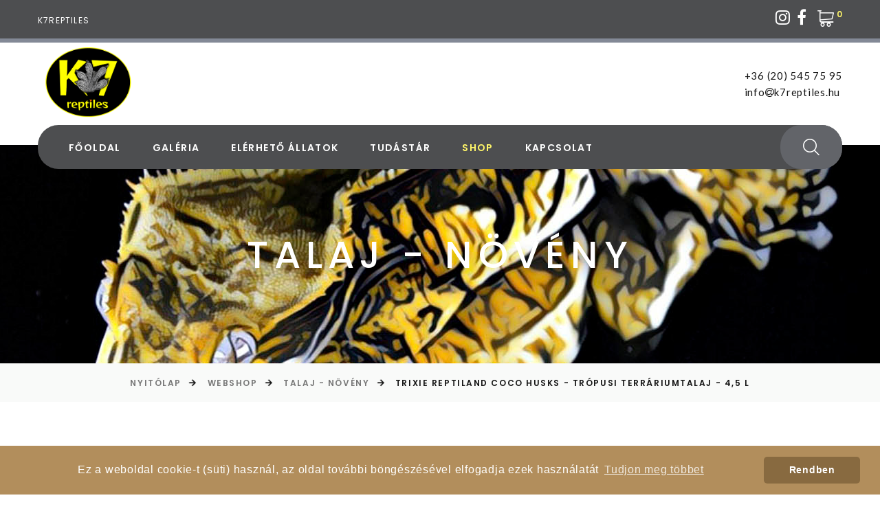

--- FILE ---
content_type: text/html; charset=UTF-8
request_url: https://k7reptiles.hu/hu/webshop/talaj-noveny/trixie-reptiland-coco-husks-tropusi-terrariumtalaj-45-l
body_size: 5532
content:
<!DOCTYPE html>
<html lang="hu" class="">
<head>

	<!-- META TAGS -->
	
	<meta charset="utf-8">
	<meta http-equiv="X-UA-Compatible" content="IE=edge">
	<meta name="viewport" content="width=device-width, initial-scale=1, shrink-to-fit=no">
	<title>Trixie Reptiland Coco Husks - trópusi terráriumtalaj - 4,5 l</title>
	<meta name="description" content="Trixie Reptiland Coco Husks - trópusi terráriumtalaj - 4,5 l">
	<meta name="Revisit-after" content="1 weeks">
	<meta name="Copyright" content="2026 2022 K7REPTILES">
	<meta name="Language" content="hu">
	<meta name="Robots" content="all">
	<meta name="Googlebot" content="all">
	
	<meta name="DC.title" content="Trixie Reptiland Coco Husks - trópusi terráriumtalaj - 4,5 l" />
	
	<link rel="icon" type="image/png" href="/favicon.png">
	<link rel="shortcut icon" href="/favicon.ico">
	
	<link rel="stylesheet" media="print" href="/css/print.css"/>
	
	<link href="/css/core.css?t=210512" rel="stylesheet">
	
	<link href="/css/style.css?t=210512" rel="stylesheet">
	
	<link rel="apple-touch-icon" href="/apple-touch-icon.png">

	<meta property="og:image" content="https://k7reptiles.hu/img/logo.jpg" /><meta property="og:description" content="Hobbiállat tenyésztése elsősorban Vitrolás gekkó valamint terrarisztikai felszerelések webshopja, Gecko Nitriotion táp forgalmazója" />	<!-- EOF META TAGS -->

	<script>LANG = 'hu';</script>

	<!-- SCRIPTS -->
			<script src="/js/vendor/jquery-1.11.3.min.js"></script>

	<link href="/css/fontawesome/css/all.css" rel="stylesheet">

	<link href="/css/tinymce.css" rel="stylesheet">
	<link href="/css/linearicons.css" rel="stylesheet">
	<link href="/lib/slimbox/css/slimbox2.css" rel="stylesheet">


	<link rel="stylesheet" href="/css/bootstrap.css">
	<script src="/js/bootstrap.min.js"></script>
	<script src="/lib/slimbox/js/slimbox2.js"></script>


	<script src="/js/Webshop.js"></script>

	<script src="/js/cookieconsent.min.js"></script>
	<link rel="stylesheet" type="text/css"
		  href="//cdnjs.cloudflare.com/ajax/libs/cookieconsent2/3.0.3/cookieconsent.min.css"/>
	<script>
		window.addEventListener("load", function () {
			window.cookieconsent.initialise({
				"palette": {
					"popup": {
						"background": "#b28e5c",
						"text": "#fff"
					},
					"button": {
						"background": "#886a40"
					}
				},
				"theme": "classic",
				"content": {
					"message": "Ez a weboldal cookie-t (süti) használ, az oldal további böngészésével elfogadja ezek használatát",
					"dismiss": "Rendben",
					"link": "Tudjon meg többet",
					"href": "/hu/jogi-es-adatvedelmi-nyilatkozat"
				}
			})
		});
	</script>
	<!-- EOF SCRIPTS -->

	<script>/*header*/</script>
	<link rel="stylesheet" type="text/css"
		  href="//fonts.googleapis.com/css?family=Poppins:300,400,500,600,700%7CLato%7CKalam:300,400,700">
	<link rel="stylesheet" href="/css/bootstrap.css">
	<link rel="stylesheet" href="/css/fonts.css">
	<link rel="stylesheet" href="/css/style.css">

	<!-- Global site tag (gtag.js) - Google Analytics
	<script async src="https://www.googletagmanager.com/gtag/js?id=G-DPQ2YQ060P"></script>
	<script>
		window.dataLayer = window.dataLayer || [];
		function gtag(){dataLayer.push(arguments);}
		gtag('js', new Date());

		gtag('config', 'G-DPQ2YQ060P');
	</script>
-->
	<script>
		// Create BP element on the window
		window["bp"] = window["bp"] || function () {
			(window["bp"].q = window["bp"].q || []).push(arguments);
		};
		window["bp"].l = 1 * new Date();

		// Insert a script tag on the top of the head to load bp.js
		scriptElement = document.createElement("script");
		firstScript = document.getElementsByTagName("script")[0];
		scriptElement.async = true;
		scriptElement.src = 'https://pixel.barion.com/bp.js';
		firstScript.parentNode.insertBefore(scriptElement, firstScript);
		window['barion_pixel_id'] = 'BPT-AxF7YnXlhV-7F';

		// Send init event
		bp('init', 'addBarionPixelId', window['barion_pixel_id']);
	</script>


	<!-- Global site tag (gtag.js) - Google Analytics -->
	<script async src="https://www.googletagmanager.com/gtag/js?id=UA-220428016-1"></script>
	<script>
		window.dataLayer = window.dataLayer || [];
		function gtag(){dataLayer.push(arguments);}
		gtag('js', new Date());

		gtag('config', 'UA-220428016-1');
	</script>

</head>

<body>

<noscript>
	<img height="1" width="1" style="display:none" alt="Barion Pixel" src="https://pixel.barion.com/a.gif?ba_pixel_id='BPT-AxF7YnXlhV-7F'&ev=contentView&noscript=1">
</noscript>

<div id="fb-root"></div>

<script>/*body*/</script>
<!--
<div class="preloader">
	<div class="preloader-body">
		<div class="cssload-bell">
			<div class="cssload-circle">
				<div class="cssload-inner"></div>
			</div>
			<div class="cssload-circle">
				<div class="cssload-inner"></div>
			</div>
			<div class="cssload-circle">
				<div class="cssload-inner"></div>
			</div>
			<div class="cssload-circle">
				<div class="cssload-inner"></div>
			</div>
			<div class="cssload-circle">
				<div class="cssload-inner"></div>
			</div>
		</div>
	</div>
</div>
-->
<div class="page">
	<!-- Page Header-->
	<header class="section page-header page-header-corporate">
		<!-- RD Navbar-->
		<div class="rd-navbar-wrap">
			<nav class="rd-navbar rd-navbar-corporate" data-layout="rd-navbar-fixed" data-sm-layout="rd-navbar-fixed"
				 data-md-layout="rd-navbar-fixed" data-md-device-layout="rd-navbar-fixed"
				 data-lg-layout="rd-navbar-static" data-lg-device-layout="rd-navbar-fixed"
				 data-xl-layout="rd-navbar-static" data-xl-device-layout="rd-navbar-static"
				 data-xxl-layout="rd-navbar-static" data-xxl-device-layout="rd-navbar-static"
				 data-lg-stick-up-offset="154px" data-xl-stick-up-offset="182px" data-xxl-stick-up-offset="214px"
				 data-lg-stick-up="true" data-xl-stick-up="true" data-xxl-stick-up="true">
				<div class="rd-navbar-collapse-toggle rd-navbar-fixed-element-1"
					 data-rd-navbar-toggle=".rd-navbar-collapse"><span></span></div>
				<a class="rd-navbar-basket rd-navbar-basket-mobile fl-bigmug-line-shopping202 rd-navbar-fixed-element-2"
				   href="/hu/kosar"><span>0</span></a>
				<div class="rd-navbar-aside-outer">
					<div class="rd-navbar-aside">
						<p>K7REPTILES</p>
						<div>
							<div class="group-xs group-middle">
								<p class="rd-navbar-basket-text"><a href="https://www.instagram.com/k7reptiles/"
																	target="_blank"><i
												class="fa fa-2x fa-instagram"></i></a>&nbsp;&nbsp;<a
											href="https://www.facebook.com/k7reptiles" target="_blank"><i
												class="fa fa-facebook fa-2x"></i></a><!--&nbsp;&nbsp;<a
											href="https://www.youtube.com/channel/k7reptiles" target="_blank"><i
												class="fa fa-youtube fa-2x"></i></a>--></p>
								<!-- RD Navbar Basket-->
								<div class="rd-navbar-basket-wrap">
									<button class="rd-navbar-basket fl-bigmug-line-shopping202"
											data-rd-navbar-toggle=".cart-inline">
										<span id="cart-items">0</span></button>
									<div class="cart-inline">
										<div class="cart-inline-header">
											<h5 class="cart-inline-title">
												Kosárban: <span
														id="cart-items-alt"> 0</span>
												termék</h5>
											<!--<h6 class="cart-inline-title">Össszesen:<span> $38</span></h6>-->
										</div><!--
										<div class="cart-inline-body">

											<div class="cart-inline-item">
												<div class="unit unit-spacing-sm align-items-center">
													<div class="unit-left"><a class="cart-inline-figure"
																			  href="single-product.html"><img
																	src="/images/product-mini-6-100x90.png" alt=""
																	width="100" height="90"/></a></div>
													<div class="unit-body">
														<h6 class="cart-inline-name"><a href="single-product.html">Oranges</a>
														</h6>
														<div>
															<div class="group-xs group-middle">
																<div class="table-cart-stepper">
																	<input class="form-input" type="number"
																		   data-zeros="true" value="1" min="1"
																		   max="1000"/>
																</div>
																<h6 class="cart-inline-title">$15.00</h6>
															</div>
														</div>
													</div>
												</div>
											</div>
											<div class="cart-inline-item">
												<div class="unit unit-spacing-sm align-items-center">
													<div class="unit-left"><a class="cart-inline-figure"
																			  href="single-product.html"><img
																	src="/images/product-mini-7-100x90.png" alt=""
																	width="100" height="90"/></a></div>
													<div class="unit-body">
														<h6 class="cart-inline-name"><a href="single-product.html">Bananas</a>
														</h6>
														<div>
															<div class="group-xs group-middle">
																<div class="table-cart-stepper">
																	<input class="form-input" type="number"
																		   data-zeros="true" value="1" min="1"
																		   max="1000"/>
																</div>
																<h6 class="cart-inline-title">$23.00</h6>
															</div>
														</div>
													</div>
												</div>
											</div>

											<span style="color: #cecece;">Nincs termék a kosárban</span>
										</div>-->
										<div class="cart-inline-footer">
											<div class="group-sm"><a
														class="button button-default-outline-2 button-zakaria"
														href="/hu/webshop">Webshop</a><a
														class="button button-primary button-zakaria"
														href="/hu/kosar">Kosár</a>
											</div>
										</div>
									</div>
								</div>
							</div>
						</div>
					</div>
				</div>
				<div class="rd-navbar-main-outer">
					<div class="rd-navbar-main">
						<div class="rd-navbar-main-element">
							<!-- RD Navbar Panel-->
							<div class="rd-navbar-panel">
								<!-- RD Navbar Toggle-->
								<button class="rd-navbar-toggle" data-rd-navbar-toggle=".rd-navbar-nav-wrap">
									<span></span></button>
								<!-- RD Navbar Brand-->
								<div class="rd-navbar-brand">
									<!--Brand--><a class="brand" href="/hu"><img class="brand-logo-dark"
																						  src="/images/logo-default-5-286x124.png"
																						  alt="" width="143"
																						  height="62"/><img
												class="brand-logo-light" src="/images/logo-inverse-5-286x124.png" alt=""
												width="143" height="62"/></a>
								</div>
							</div>
							<div class="rd-navbar-collapse">
								<ul class="contacts-amber">
									<!--<li><a href="#">Budapest, 1172<br/>Kálnok utca 7</a></li>-->
									<li><a href="tel:+36205457595">+36 (20) 545 75 95</a><br/><a
												href="mailto:info[kukac]k7reptiles.hu">info<i class="fa fa-at"></i>k7reptiles.hu</a>
									</li>
								</ul>
							</div>
						</div>
						<div class="rd-navbar-nav-wrap">
							<!-- RD Navbar Search-->
							<div class="rd-navbar-search">
								<button class="rd-navbar-search-toggle" data-rd-navbar-toggle=".rd-navbar-search">
									<span></span></button>
								<form class="rd-search" action="/hu/kereses"
									  data-search-live="rd-search-results-live" method="POST">
									<div class="form-wrap">
										<input class="rd-navbar-search-form-input form-input"
											   id="rd-navbar-search-form-input" type="text" name="search_term"
											   autocomplete="off"/>
										<label class="form-label" for="rd-navbar-search-form-input">Keresés a
											webshopban...</label>
										<div class="rd-search-results-live" id="rd-search-results-live"></div>
										<button class="rd-search-form-submit fl-bigmug-line-search74"
												type="submit"></button>
									</div>
								</form>
							</div>
							<ul class="rd-navbar-nav">
								<li class="rd-nav-item "><a class="rd-nav-link"
																								 href="/hu/">Főoldal</a>
								</li>
								<li class="rd-nav-item "><a
											class="rd-nav-link" href="/hu/galeria/">Galéria</a>
								</li>
								<li class="rd-nav-item "><a
											class="rd-nav-link" href="/hu/elerheto-allatok/">Elérhető
										állatok</a>
								</li>
								<li class="rd-nav-item "><a
											class="rd-nav-link" href="/hu/tudastar/">Tudástár</a>
									<ul class="rd-menu rd-navbar-dropdown">
																					<li class="rd-dropdown-item"><a class="rd-dropdown-link"
																			href="/hu/tudastar/vitorlasgekko-tortenete">Vitorlásgekkó története</a>
											</li>
																						<li class="rd-dropdown-item"><a class="rd-dropdown-link"
																			href="/hu/tudastar/vitorlasgekko-megjelenese">Vitorlásgekkó megjelenése</a>
											</li>
																						<li class="rd-dropdown-item"><a class="rd-dropdown-link"
																			href="/hu/tudastar/vitorlasgekko-tartasa">Vitorlásgekkó tartása</a>
											</li>
																				</ul>
								</li>
								<li class="rd-nav-item active"><a
											class="rd-nav-link" href="/hu/webshop/">Shop</a>
									<ul class="rd-menu rd-navbar-dropdown">
																					<li class="rd-dropdown-item"><a class="rd-dropdown-link"
																			href="/hu/webshop/terrariumok">Terráriumok</a>
											</li>
																						<li class="rd-dropdown-item"><a class="rd-dropdown-link"
																			href="/hu/webshop/kiegeszitok">Kiegészítők</a>
											</li>
																						<li class="rd-dropdown-item"><a class="rd-dropdown-link"
																			href="/hu/webshop/szettek">Szettek</a>
											</li>
																						<li class="rd-dropdown-item"><a class="rd-dropdown-link"
																			href="/hu/webshop/talaj-noveny">Talaj - Növény</a>
											</li>
																						<li class="rd-dropdown-item"><a class="rd-dropdown-link"
																			href="/hu/webshop/vilagitas-futes">Világítás-Fűtés</a>
											</li>
																						<li class="rd-dropdown-item"><a class="rd-dropdown-link"
																			href="/hu/webshop/tap-eleseg">Táp - Vitamin</a>
											</li>
																						<li class="rd-dropdown-item"><a class="rd-dropdown-link"
																			href="/hu/webshop/itatok-bujok">Tálak - Bújók</a>
											</li>
																						<li class="rd-dropdown-item"><a class="rd-dropdown-link"
																			href="/hu/webshop/akciok-csomag-ajanlatok">Akciók - Csomagajánlatok</a>
											</li>
																				</ul>
								</li>
								<li class="rd-nav-item "><a
											class="rd-nav-link" href="/hu/kapcsolat/">Kapcsolat</a>
								</li>
							</ul>
						</div>
					</div>
				</div>
			</nav>
		</div>
	</header>

	<section class="breadcrumbs-custom">
	<div class="parallax-container" data-parallax-img="/images/bg-page-3.jpg">
		<div class="breadcrumbs-custom-body parallax-content context-dark">
			<div class="container">
				<h2 class="breadcrumbs-custom-title">Talaj - Növény</h2>
			</div>
		</div>
	</div>
	<div class="breadcrumbs-custom-footer">
		<div class="container">
			<ul class="breadcrumbs-custom-path">
				<li><a href="/hu">Nyitólap</a></li>
				<li><a href="/hu/webshop">Webshop</a></li>
				<li>
					<a href="/hu/webshop/talaj-noveny">Talaj - Növény</a>
				</li>
				<li class="active">Trixie Reptiland Coco Husks - trópusi terráriumtalaj - 4,5 l</li>
			</ul>
		</div>
	</div>
</section>

<section class="section section-xxl bg-default text-md-left">
	<div class="container">

		<div class="row row-30">
			<div class="col-lg-4">
				<div class="slick-vertical slick-product">
					<!-- Slick Carousel-->
					<div class="slick-slider carousel-parent" id="carousel-parent" data-items="1" data-swipe="true"
						 data-child="#child-carousel" data-for="#child-carousel">
                        							<div class="item">
								<div class="slick-product-figure"><img src="/uploads/webshop/items/2022/02/05/images_m/trixie-reptiland-coco-husks-tropusi-terrariumtalaj-45-l.jpg"
																	   alt="Trixie Reptiland Coco Husks - trópusi terráriumtalaj - 4,5 l"/>
								</div>
							</div>
                            					</div>
					<div class="slick-slider child-carousel slick-nav-1" id="child-carousel" data-arrows="true"
						 data-items="3" data-sm-items="3" data-md-items="3" data-lg-items="3" data-xl-items="3"
						 data-xxl-items="3" data-md-vertical="true" data-for="#carousel-parent">
                        					</div>
				</div>
			</div>
			<div class="col-lg-8">
				<div class="single-product">
					<h3 class="text-transform-none font-weight-medium">Trixie Reptiland Coco Husks - trópusi terráriumtalaj - 4,5 l</h3>
					<div class="group-md group-middle">
                        						<div class="single-product-price">1.040 Ft</div>
					</div>
					<p><b><h1>&nbsp;</h1></b></p>
					<p><p>Trixie k&oacute;kuszdi&oacute; pelyva</p>
<p><br />Nedves &eacute;s esőerdő terr&aacute;riumok r&eacute;sz&eacute;re. A szerves k&oacute;kuszrostok megfelelő nedvess&eacute;get biztso&iacute;tanak. Gomba, &eacute;s cs&iacute;ra mentes, steriliz&aacute;lt. Hozz&aacute;adott műtr&aacute;gya mentes.</p>
<p><br />Kiszerel&eacute;s: 4,5 l</p></p>
					<hr class="hr-gray-100">
					<div class="group-xs group-middle">

                        							<div><em>Nincs készleten</em></div>
                            					</div>
					<hr class="hr-gray-100">
					<br>
					<a href="/hu/webshop/talaj-noveny">vissza a kategóriához</a>
					<!--
					<div class="group-xs group-middle"><span class="list-social-title">Megosztás</span>
						<div>
							<ul class="list-inline list-social list-inline-sm">
								<li><a class="icon mdi mdi-facebook" href="#"></a></li>
								<li><a class="icon mdi mdi-twitter" href="#"></a></li>
								<li><a class="icon mdi mdi-instagram" href="#"></a></li>
								<li><a class="icon mdi mdi-google-plus" href="#"></a></li>
							</ul>
						</div>
					</div>-->
				</div>
			</div>
		</div>


	</div>


	</div>
</section>
	<!-- Page Footer-->
	<footer class="section footer-corporate footer-corporate-2 context-dark">
		<div class="footer-corporate-body section-lg">
			<div class="container">
				<div class="row row-40 row-md-50 justify-content-xl-between">

					<div class="col-sm-6 col-lg-6 wow fadeInRight" data-wow-delay=".1s">
						<h5 class="footer-corporate-title">Gyors linkek</h5>
						<div class="footer-corporate-decor"></div>
						<ul class="footer-corporate-list d-sm-inline-block d-md-block">
							<li><a href="/hu/gyik">Gy.I.K.</a></li>
							<li><a href="/hu/elerheto-allatok">Elérhető állatok</a></li>
							<li><a href="/hu/webshop">Webshop</a></li>
							<li><a href="/hu/kapcsolat">Kapcsolat</a></li>
							<li><a href="/hu/tudastar">Tudástár</a></li>
						</ul>
					</div>
					<div class="col-lg-6 wow fadeInRight" data-wow-delay=".2s">
						<h5 class="footer-corporate-title">Kapcsolat</h5>
						<div class="footer-corporate-decor"></div>
						<p class="footer-corporate-text">
							<p>Telefon:&nbsp;+36 (20) 545 75 95<br />E-mail: info[kukac]k7reptiles.hu</p>						</p>
						<div class="group-sm group-middle">
							<a class="button button-shadow-2 button-primary-2 button-zakaria"
							   href="/hu/kapcsolat">Kapcsolat</a></div>
					</div>
				</div>
			</div>
		</div>
		<div class="footer-corporate-panel">
			<div class="container">
				<div class="row row-10 row-sm-30 justify-content-sm-between">

					<div class="col-lg-4 text-lg-left">
						<p class="rights"><span>&copy;&nbsp; </span><span
									class="copyright-year"></span><span>&nbsp;</span><span>K7REPTILES</span><span><br>Minden jog fentartva.</span>
						</p>
					</div>
					<div class="col-lg-4">
						<ul class="list-inline list-social-4 list-inline-xs">
							<li><a class="icon mdi mdi-facebook icon-xxs"
								   href="https://www.facebook.com/k7reptiles"></a></li>
							<li><a class="icon mdi mdi-instagram icon-xxs"
								   href="https://www.instagram.com/k7reptiles/"></a></li>
						</ul>

					</div>
					<div class="col-lg-4 text-lg-right">
						<p class="rights">

							<span>&nbsp;</span><a
									href="/hu/jogi-es-adatvedelmi-nyilatkozat">Jogi és adatvédelmi
								nyilatkozat</a><span><br><a
										href="/hu/aszf">Általános szerződési feltételek</a></span><span><br><a
										href="https://barion.hu"><img src="/images/barion-card-strip-intl_250px.jpg" class="img"></a></span>


						</p>
					</div>
				</div>
			</div>
		</div>
	</footer>
</div>
<div class="snackbars" id="form-output-global"></div>
<script>/*body-end*/</script>
<script src="/js/core.js?t=210512"></script>
<script src="/js/main.js?t=210512"></script>



<script>
	$(document).ready(function () {

		
		var maxH = 0;
		$('article.product').each(function () {
			if ($(this).height() > maxH) {
				maxH = $(this).height()
			}
		})
		maxH = maxH + 40;
		$('article.product').each(function () {
			$(this).css('height', maxH + 'px');
		})

	});
	$(window).load(function () {

		
	});
</script>

<script src="/js/core.min.js"></script>
<script src="/js/script.js"></script>

</body>
</html>

--- FILE ---
content_type: text/css
request_url: https://k7reptiles.hu/css/core.css?t=210512
body_size: 3987
content:
/* XALERT */
#xalert-out {
	width: 100%;
	position: absolute;
	top: 0;
	left: 0;
	z-index: 1001;
}

#xalert-in {
	position: absolute;
	z-index: 1002;
	width: 300px;
	box-shadow: 0 1px 2px 0px #cecece;
	-webkit-border-radius: 2px;
	-moz-border-radius: 2px;
	border-radius: 2px;
	padding: 20px;
	top: 180px;
	color: #fff;
	font-size: 1.1em;
	text-align: center;
	border: 1px solid #fff;
}

#xalert-in input[type=button] {
	-webkit-border-radius: 2px;
	-moz-border-radius: 2px;
	border-radius: 4px;
	background-color: white;
	border: 0px solid #cecece;
	color: #636363;
	padding-left: 10px;
	padding-right: 10px;
	font-weight: normal;
}

/* DEFAULT COLORS | info: #fff; | error: #ff6262; | success: #00adf1; */
.xalert-info {
	background-color: #fff;
	color: #636363 !important;
}

.xalert-info a {
	color: #636363;
	text-decoration: underline;
}

.xalert-error {
	background-color: #ff6262;
}

.xalert-error a {
	color: #fff;
	text-decoration: underline;
}

.xalert-success {
	background-color: #619f7b;
}

.xalert-success a {
	color: #fff;
	text-decoration: underline;
}

/* XMODAL */
.xmodal-out {
	width: 100%;
	position: absolute;
	top: 0;
	left: 0;
	z-index: 1001;
	background-image: url('/img/core/ajaxbg.png');
	opacity: 0;
}

.xmodal-in {
	position: absolute;
	z-index: 1002;
	width: 440px;
	box-shadow: 0 1px 2px 0px #cecece;
	-webkit-border-radius: 2px;
	-moz-border-radius: 2px;
	border-radius: 2px;
	padding: 30px;
	background-color: #fff;
	opacity: 0;
}

.xmodal-in-container {
	position: relative;
}

.xmodal-in-close {
	position: absolute;
	right: 0px;
	top: 0px;
	cursor: pointer;
}

/* NOTIFICATION */
.getinfo-notification {
	position: relative;
	margin: 0px 0px 15px;
	padding: 0px;
	border: 1px solid;
	background-position: 10px 11px !important;
	background-repeat: no-repeat !important;
	font-size: 13px;
	width: 99.8%;
	border-radius: 6px 6px 6px 6px;
}

.getinfo-notification div {
	display: block;
	font-style: normal;
	padding: 10px 10px 10px 36px;
	line-height: 1.5em;
}

.getinfo-notification .close {
	font-size: 9px;
	right: 5px;
	top: 5px;
	color: rgb(153, 0, 0);
	position: absolute;
}

.getinfo-warning {
	background: url('/img/core/warning.png') no-repeat scroll 10px 11px rgb(255, 251, 204);
	border-color: rgb(230, 219, 85);
	color: rgb(102, 100, 82);
}

.getinfo-info {
	background: url('/img/core/info.png') repeat scroll 0% 0% rgb(219, 227, 255);
	border-color: rgb(162, 180, 238);
	color: rgb(88, 91, 102);
}

.getinfo-success {
	background: url('/img/core/tick.png') repeat scroll 0% 0% rgb(213, 255, 206);
	border-color: rgb(154, 223, 143);
	color: rgb(85, 102, 82);
}

.getinfo-error {
	background: url('/img/core/cross.png') repeat scroll 0% 0% rgb(255, 206, 206);
	border-color: rgb(223, 143, 143);
	color: rgb(102, 82, 82);
}

.getinfo-hint {
	background: url('/img/core/infogrey.png') repeat scroll 0% 0% #fdfdfd;
	border-color: #d4d6d5;
	color: rgb(102, 82, 82);
}

/* CLEAR */
.clear {
	clear: both;
}

/* POSITION */
.absolute {
	position: absolute;
}

/* POSITION */
.relative {
	position: relative !important;
}

/* MARGIN */
.nomargin {
	margin: 0 !important;
}

.nopadding {
	padding: 0 !important;
}

/* COLOR CLASSES */
.orange {
	color: orange !important;
}

.green {
	color: green !important;
}

.red {
	color: red !important;
}

.black {
	color: black !important;
}

.white {
	color: white !important;
}

/* AJAX BG */
.ajaxbg {
	background-image: url([data-uri]);
}

.displayNone {
	display: none;
}

--- FILE ---
content_type: text/css
request_url: https://k7reptiles.hu/css/tinymce.css
body_size: 82
content:
/* SITE CONTENT CSS */
/* insert here custom site classes to use in tinymce */

/* TINYMCE DEFAULT MARGIN CLASSES */

.margo-jobb-10px, .margin-right-10px  {
	margin-left: 0px; margin-right: 10px;
}
.margo-bal-10px, .margin-left-10px {
	margin-left: 10px; margin-right: 0px;
}
.margo-jobb-20px, .margin-right-20px {
	margin-left: 0px; margin-right: 20px;
}
.margo-bal-20px, .margin-left-20px {
	margin-left: 20px; margin-right: 0px;
}

.margo-jobb-lent-10px, .margin-right-bottom-10px {
	margin-left: 0px; margin-right: 10px; margin-bottom: 10px;
}
.margo-bal-lent-10px, .margin-left-bottom-10px {
	margin-left: 10px; margin-right: 0px; margin-bottom: 10px;
}
.margo-jobb-lent-20px, .margin-right-bottom-20px {
	margin-left: 0px; margin-right: 20px; margin-bottom: 20px;
}
.margo-bal-lent-20px, .margin-left-bottom-20px {
	margin-left: 20px; margin-right: 0px; margin-bottom: 20px;
}

.margo-10px, .margin-10px {
	margin: 10px;
}
.margo-20px, .margin-20px {
	margin: 20px;
}

--- FILE ---
content_type: text/css
request_url: https://k7reptiles.hu/lib/slimbox/css/slimbox2.css
body_size: 382
content:
/* SLIMBOX */

#lbOverlay {
	position: fixed;
	z-index: 100 !important;
	left: 0;
	top: 0;
	width: 100%;
	height: 100%;
	opacity: 0 !important;
	background-color: #000;
	cursor: pointer;

}


#lbBottomContainer {
	z-index: 100 !important;
}

#lbCenter, #lbBottomContainer {
	position: absolute;
	z-index: 9999;
	overflow: hidden;
	background-color: #fff;
}


#lbCenter {
	z-index: 100000 !important;
}

.lbLoading {
	background: #fff url(/lib/slimbox/css/loading.gif) no-repeat center;
}

#lbImage {
	position: absolute;
	left: 0;
	top: 0;
	border: 10px solid #fff;
	background-repeat: no-repeat;
}

#lbPrevLink, #lbNextLink {
	display: block;
	position: absolute;
	top: 0;
	width: 50%;
	outline: none;
}

#lbPrevLink {
	left: 0;
}

#lbPrevLink:hover {
	background: transparent url(/lib/slimbox/css/prevlabel.gif) no-repeat 0 15%;
}

#lbNextLink {
	right: 0;
}

#lbNextLink:hover {
	background: transparent url(/lib/slimbox/css/nextlabel.gif) no-repeat 100% 15%;
}

#lbBottom {
	font-family: Verdana, Arial, Geneva, Helvetica, sans-serif;
	font-size: 10px;
	color: #666;
	line-height: 1.4em;
	text-align: left;
	border: 10px solid #fff;
	border-top-style: none;
}

#lbCloseLink {
	display: block;
	float: right;
	width: 66px;
	height: 22px;
	background: transparent url(/lib/slimbox/css/closelabel.gif) no-repeat center;
	margin: 5px 0;
	outline: none;
	z-index: 1000000;
}

#lbCaption, #lbNumber {
	margin-right: 71px;
}

#lbCaption {
	font-weight: bold;
}


--- FILE ---
content_type: text/css
request_url: https://k7reptiles.hu/css/print.css
body_size: -136
content:
@media print {
	body{
		margin: 0;
		padding: 10px;
		background-image: none;
	}
}

--- FILE ---
content_type: application/javascript
request_url: https://k7reptiles.hu/js/Webshop.js
body_size: 930
content:
$(document).ready(function () {

});
$(window).resize(function () {

});
$(window).scroll(function () {

});

var Webshop = {

	initCart: function () {

		$('#applyCoupon').click(function () {
			Webshop.addCoupon();
		});

		Webshop.loadCart();

	},

	initCartPersonal: function () {

		$('#order_type').change(function () {
			Webshop.setOrderTypeForm();
		});

		Webshop.setOrderTypeForm();

	},

	initCartDelivery: function () {

		$('#order_delivery_mode').change(function () {
			Webshop.setOrderDeliveryForm();
		});

		Webshop.setOrderDeliveryForm();

		window.addEventListener('message', receiveMessage, false);

	},

	setOrderDeliveryForm: function () {

		if ($('#order_delivery_mode').val() == 'personal') {
			$('#foxpost').hide();
			$('#order_delivery_special_address').val('');
		} else {
			$('#foxpost').show();
		}

	},

	setOrderTypeForm: function () {

		if ($('#order_type').val() == 'personal') {
			$('#order_company_name').hide();
			$('#order_company_id').hide();
		} else {
			$('#order_company_name').show();
			$('#order_company_id').show();
		}

	},

	addCoupon: function () {

		var reply = doAjaxCall('services?service=addCoupon', {
			coupon : $('#coupon').val()
		});

		if (reply) {
			Webshop.loadCart();
			xalert(reply.msg, 'success', 'OK');
		}

	},

	addToCart: function (id) {

		var reply = doAjaxCall('services?service=addToCart', {
			id : id,
			amount : $('#cart_'+id).val()
		});

		if (reply) {
			Webshop.loadCartBadge();

			/*
			const contentViewProperties = {
				'contentType': 'Product',
				'currency': 'HUF',
				'id': id,
				'name': reply.name,
				'totalItemPrice': reply.totalItemPrice,
				'quantity': reply.quantity,
				'unit': 'db',
				'unitPrice': reply.unitPrice
			}

			bp('track', 'addToCart', contentViewProperties);
			 */

			xalert(lang(LANG, 'Sikeresen bedobta a kosárba'), 'success', 'OK');
		}

	},

	loadCartBadge: function () {

		var reply = doAjaxCall('services?service=loadCartBadge', {});

		if (reply) {
			$('#cart-items').html(reply.msg);
			$('#cart-items-alt').html(reply.msg);
		}

	},

	loadCart: function () {

		var reply = doAjaxCall('services?service=loadCart', {});

		if (reply) {
			$('#cartBody').html(reply.msg);
			$(".table-cart-ws-stepper input[type=number]").stepper({
				labels: {
					up: "",
					down: ""
				}
			});

			$('.ws-item-amount').each(function () {
				$(this).change(function () {
					Webshop.changeCartAmount($(this).attr('data'), $(this).val());
				});
			});

			$('.ws-item-delete').each(function () {
				$(this).click(function () {
					Webshop.deleteCartItem($(this).attr('data'), false);
				});
			});

			$('.ws-item-delete-coupon').each(function () {
				$(this).click(function () {
					Webshop.deleteCartCoupon();
				});
			});

			$('#finalPrice').html(reply.finalPrice);
		}

	},

	changeCartAmount: function (item, amount) {

		var reply = doAjaxCall('services?service=changeCartAmount', {item: item, amount:amount});

		if (reply) {
			Webshop.loadCart();
		}

	},

	deleteCartItem: function (item, agree) {

		if (agree) {
			var reply = doAjaxCall('services?service=deleteCartItem', {item: item});

			if (reply) {

				/*
				const contentViewProperties = {
					'contentType': 'Product',
					'currency': 'HUF',
					'id': id,
					'name': reply.name,
					'totalItemPrice': reply.totalItemPrice,
					'quantity': reply.quantity,
					'unit': 'db',
					'unitPrice': reply.unitPrice
				}

				bp('track', 'removeFromCart', contentViewProperties);
				*/

				Webshop.loadCart();
			}

		} else {

			confirmWindow('deleteCartItemAsk', '', '<b>Biztosan eltávolítja a terméket?</b>', 'Igen', 'Mégsem');

			$('#deleteCartItemAskCancel').click(function () {
				confirmWindowClose('deleteCartItemAsk');
			});

			$('#deleteCartItemAskAgree').click(function () {
				Webshop.deleteCartItem(item, true);
				confirmWindowClose('deleteCartItemAsk');
			});

		}

	},

	deleteCartCoupon: function () {

			var reply = doAjaxCall('services?service=deleteCartCoupon', {});

			if (reply) {
				Webshop.loadCart();
				$('#coupon').val('');
			}

	},



};

--- FILE ---
content_type: application/javascript
request_url: https://k7reptiles.hu/js/main.js?t=210512
body_size: 230
content:
function toggeMobileMenu(id) {

	var currentlyVisible;

	if ($('#' + id).is(':visible')) {
		currentlyVisible = true;
	} else {
		currentlyVisible = false;
	}

	$('#mobile-nav-areas').hide();
	$('#mobile-nav-categories').hide();

	$('#mobile-nav-areas-btn').removeClass('activeMobileCategory');
	$('#mobile-nav-categories-btn').removeClass('activeMobileCategory');

	if (!currentlyVisible) {
		$('#' + id).show();
		$('#' + id + '-btn').addClass('activeMobileCategory');
	}

}

function initHome() {

	var maxH = 0;

	$('.product-featured').each(function () {
		if ($(this).height() > maxH) {
			maxH = $(this).height();
		}
	});

	maxH = maxH + 50;

	$('.product-featured').each(function () {
		$(this).css('height',maxH + 'px');
	});
}

function receiveMessage(event) {
	// if (event.origin !== 'https://cdn.foxpost.hu') {return};
	var apt = JSON.parse(event.data);

	console.log(apt.name, apt.findme);

	$('#order_delivery_special_address').val(apt.name);

}

--- FILE ---
content_type: application/javascript
request_url: https://k7reptiles.hu/js/core.js?t=210512
body_size: 5139
content:
/* 
 GETS A LANG ITEM, USAGE
 @lang : current lang
 @item : item
 @transform, prefix, postfix : check core-lang.php
 */
function lang(langcode, item, transform, prefix, postfix) {
	var reply = '';
	jQuery.ajax({
		type: "POST",
		url: "/" + langcode + "/ajax/core?service=getLangItem",
		data: {lang: langcode, item: item, transform: transform, prefix: prefix, postfix: postfix},
		dataType: "json",
		async: false,
		success: function (data) {
			reply = data.msg
		},
		error: function (data) {
			reply = ''
		},
	});
	return reply;
}

/* creates a confirmation alert window with @str string, returns true on ok or false on cancel */
function confirmSubmit(str) {
	var agree = confirm(str);
	if (agree)
		return true;
	else
		return false;
}

/* selects the text of the object with given id */
function selectMyText(id) {
	id.focus();
	id.select();
}

/*
 preloading images with jquery
 usage:
 preloadImages(['/images/image1.jpg', '/images/image2.jpg']);
 */
function preloadImages(arrayOfImages) {
	$(arrayOfImages).each(function () {
		$('<img />').attr('src', this).appendTo('body').css('display', 'none');
	});
}

/* clears a forms elements */
function clear_form_elements(ele) {

	$(ele).find(':input').each(function () {
		switch (this.type) {
			case 'password':
			case 'select-multiple':
			case 'select-one':
			case 'text':
			case 'textarea':
				$(this).val('');
				break;
			case 'checkbox':
			case 'radio':
				this.checked = false;
		}
	});

}


/*
 USAGE:
 @str = string to display CHECKME: meg kéne írni normálisan pl a színeket és a " kezelést a stringben
 @type = class of the button [info (default), error, success, warning]
 @button = text of the button (or no button when empty)
 @action = javascript action (e.g. doSomething()) on button press or popup close
 */
function xalert(str, type, button, action, level) {

	//window.alert(str)

	if (type == null) {
		var type = 'info';
	}
	if (action == null) {
		var action = '';
		var buttonaction = '';
	} else {
		var buttonaction = ' onclick="' + action + '"'
	}
	if (button != null) {
		button = '<br><br><input type="button" value="' + button + '"' + buttonaction + '>'
	} else {
		button = '';
	}
	if (level > 0) {
		zlevel = level + 10
	} else {
		level = getMaxZIndex() + 10
		zlevel = getMaxZIndex() + 20
	}

	$('body').append(
		'<div id="xalert-out" style="height:' + $(document).height() + 'px; z-index: ' + level + ' !important;" class="ajaxbg"></div>' +
		'<div id="xalert-in" style="left:' + (($(window).width() - 324) / 2) + 'px; z-index: ' + zlevel + ' !important;" class="xalert-' + type + '">' + str + '' + button + '</div>'
	);

	$('#xalert-out').fadeIn(150);
	$('#xalert-in').css("left", (($(window).width() - $('#xalert-in').width()) / 2) + "px");
	$('#xalert-in').fadeIn(0);

	$('#xalert-in').css('top', ($(window).scrollTop() + ((($(window).height() / 2) - ($('#xalert-in').height() / 2)))) + 'px');

	$('#xalert-out').css('z-index', getMaxZIndex() + 10)
	$('#xalert-in').css('z-index', getMaxZIndex() + 20)

	$('#xalert-in, #xalert-out').click(function () {
		eval(action);
		$('#xalert-in, #xalert-out').fadeOut(150);
		$('#xalert-in, #xalert-out').remove();
	});

}


/*
 XMODAL

 @html = content to display

 */
function xmodal(html, modalid, noclose, modalclass) {

	var closeButton = (noclose == true) ? '' : '<div class="xmodal-in-close" onclick="xmodalRemove(\'' + modalid + '\')"><img src="/images/core/close.png" alt=""></div>'
	var modalClass = (modalclass == '') ? '' : ' ' + modalclass
	var modalId = (modalid == '') ? '' : '-' + modalid

	$('body').append('<div id="xmodal-out' + modalId + '" class="xmodal-out"><div id="xmodal-in' + modalId + '" class="xmodal-in' + modalClass + '"><div class="xmodal-in-container">' + html + '' + closeButton + '</div></div></div>');

	$('#xmodal-out' + modalId).css('height', $(document).height() + 'px')
	$('#xmodal-out' + modalId).css('width', $(document).width() + 'px')


	xModalInTop = $(window).scrollTop() + (($(window).height() / 2) - ($('#xmodal-in' + modalId).height() / 2))
	xModalInLeft = (($(window).width() - $('#xmodal-in' + modalId).outerWidth()) / 2);

	if (xModalInTop < 25) xModalInTop = 25
	if (xModalInLeft < 0) xModalInLeft = 0

	$('#xmodal-in' + modalId).css('top', xModalInTop + 'px')
	$('#xmodal-in' + modalId).css('left', xModalInLeft + 'px')

	$('#xmodal-out' + modalId).animate({opacity: 1.0}, 100, function () {
	});
	$('#xmodal-in' + modalId).animate({opacity: 1.0}, 100, function () {
	});

	$('#xmodal-out' + modalId).css('z-index', getMaxZIndex() + 100)
	$('#xmodal-in' + modalId).css('z-index', getMaxZIndex() + 200)

	if (noclose != true) {
		$('#xmodal-out' + modalId).click(function (event) {
			if (event.target.id == 'xmodal-out' + modalId) {
				xmodalRemove(modalid)
			}
		});
	}

}

function xmodalRemove(modalid) {

	var modalId = (modalid == '') ? '' : '-' + modalid

	$('#xmodal-out' + modalId).remove();
	$('#xmodal-in' + modalId).remove();

}


function xmodalResize(modalid, width, height) {

	var modalId = (modalid == '') ? '' : '-' + modalid

	if (width != '') {
		$('#xmodal-in' + modalId).animate({width: width + "px"}, 250, function () {
			xmodalReposition(modalid)
		});
	}
	if (height != '') {
		$('#xmodal-in' + modalId).animate({height: height + "px"}, 250, function () {
			xmodalReposition(modalid)
		});
	}

}

function xmodalReposition(modalid) {

	var modalId = (modalid == '') ? '' : '-' + modalid

	xModalInTop = $(window).scrollTop() + (($(window).height() / 2) - ($('#xmodal-in' + modalId).height() / 2))
	xModalInLeft = ($(window).width() - $('#xmodal-in' + modalId).width()) / 2

	if (xModalInTop < 25) xModalInTop = 25
	if (xModalInLeft < 0) xModalInLeft = 0

	$('#xmodal-in' + modalId).css('top', xModalInTop + 'px')
	$('#xmodal-in' + modalId).css('left', xModalInLeft + 'px')

}

function getMaxZIndex() {
	var highest = -999;

	$("*").each(function () {
		var current = parseInt($(this).css("z-index"), 10);
		if (current && highest < current) highest = current;
	});

	if (highest < 1) {
		highest = 1
	}

	return highest;
}

function resizeXbg() {
	$('.xalert-out').height($(document).height())
	$('.xmodal-out').height($(document).height())
}


function confirmWindow(id, title, msg, agreeBtnTitle, cancelBtnTitle, noClose, modalClass) {

	var html = '';
	if (title != '') {
		html += '<h3>' + title + '</h3>';
	}
	if (msg != undefined && msg != '' && msg != false && msg != null) {
		html += '<p>' + msg + '</p>';
	}
	html += '<p>';
	if (agreeBtnTitle != undefined && agreeBtnTitle != undefined && agreeBtnTitle != false && agreeBtnTitle != null) {
		html += '<input type="button" value="' + agreeBtnTitle + '" id="' + id + 'Agree" class="btn btn-primary">';
	}
	if (cancelBtnTitle != undefined && cancelBtnTitle != null && cancelBtnTitle != false) {
		html += '&nbsp;<input type="button" value="' + cancelBtnTitle + '" id="' + id + 'Cancel" class="btn btn-info">';
	}
	html += '</p>';

	xmodal(html, id, noClose, modalClass);

}

function confirmWindowClose(id) {

	xmodalRemove(id);

}

/* serialises items in a selected object
 USAGE FOR EXAMPLE AT .ajax CALL:
 data: $('#id').serializeAnything(),
 */
(function ($) {
	$.fn.serializeAnything = function () {

		var toReturn = [];
		var els = $(this).find(':input').get();

		$.each(els, function () {
			if (this.name && !this.disabled && (this.checked || /select|textarea/i.test(this.nodeName) || /text|hidden|password/i.test(this.type))) {
				var val = $(this).val();
				toReturn.push(encodeURIComponent(this.name) + "=" + encodeURIComponent(val));
			}
		});

		return toReturn.join("&").replace(/%20/g, "+");

	}
})(jQuery);


/* number_format from PHP, see below
 */
function number_format(number, decimals, dec_point, thousands_sep) {
	// http://kevin.vanzonneveld.net
	// +   original by: Jonas Raoni Soares Silva (http://www.jsfromhell.com)
	// +   improved by: Kevin van Zonneveld (http://kevin.vanzonneveld.net)
	// +     bugfix by: Michael White (http://getsprink.com)
	// +     bugfix by: Benjamin Lupton
	// +     bugfix by: Allan Jensen (http://www.winternet.no)
	// +    revised by: Jonas Raoni Soares Silva (http://www.jsfromhell.com)
	// +     bugfix by: Howard Yeend
	// +    revised by: Luke Smith (http://lucassmith.name)
	// +     bugfix by: Diogo Resende
	// +     bugfix by: Rival
	// +      input by: Kheang Hok Chin (http://www.distantia.ca/)
	// +   improved by: davook
	// +   improved by: Brett Zamir (http://brett-zamir.me)
	// +      input by: Jay Klehr
	// +   improved by: Brett Zamir (http://brett-zamir.me)
	// +      input by: Amir Habibi (http://www.residence-mixte.com/)
	// +     bugfix by: Brett Zamir (http://brett-zamir.me)
	// +   improved by: Theriault
	// +      input by: Amirouche
	// +   improved by: Kevin van Zonneveld (http://kevin.vanzonneveld.net)
	// *     example 1: number_format(1234.56);
	// *     returns 1: '1,235'
	// *     example 2: number_format(1234.56, 2, ',', ' ');
	// *     returns 2: '1 234,56'
	// *     example 3: number_format(1234.5678, 2, '.', '');
	// *     returns 3: '1234.57'
	// *     example 4: number_format(67, 2, ',', '.');
	// *     returns 4: '67,00'
	// *     example 5: number_format(1000);
	// *     returns 5: '1,000'
	// *     example 6: number_format(67.311, 2);
	// *     returns 6: '67.31'
	// *     example 7: number_format(1000.55, 1);
	// *     returns 7: '1,000.6'
	// *     example 8: number_format(67000, 5, ',', '.');
	// *     returns 8: '67.000,00000'
	// *     example 9: number_format(0.9, 0);
	// *     returns 9: '1'
	// *    example 10: number_format('1.20', 2);
	// *    returns 10: '1.20'
	// *    example 11: number_format('1.20', 4);
	// *    returns 11: '1.2000'
	// *    example 12: number_format('1.2000', 3);
	// *    returns 12: '1.200'
	// *    example 13: number_format('1 000,50', 2, '.', ' ');
	// *    returns 13: '100 050.00'
	// Strip all characters but numerical ones.
	number = (number + '').replace(/[^0-9+\-Ee.]/g, '');
	var n = !isFinite(+number) ? 0 : +number,
		prec = !isFinite(+decimals) ? 0 : Math.abs(decimals),
		sep = (typeof thousands_sep === 'undefined') ? ',' : thousands_sep,
		dec = (typeof dec_point === 'undefined') ? '.' : dec_point,
		s = '',
		toFixedFix = function (n, prec) {
			var k = Math.pow(10, prec);
			return '' + Math.round(n * k) / k;
		};
	// Fix for IE parseFloat(0.55).toFixed(0) = 0;
	s = (prec ? toFixedFix(n, prec) : '' + Math.round(n)).split('.');
	if (s[0].length > 3) {
		s[0] = s[0].replace(/\B(?=(?:\d{3})+(?!\d))/g, sep);
	}
	if ((s[1] || '').length < prec) {
		s[1] = s[1] || '';
		s[1] += new Array(prec - s[1].length + 1).join('0');
	}
	return s.join(dec);
}

/* SET UP PLACEHOLDERS FOR OLD BROWSERS */
function placeHolders() {
	//console.log('ph')
	if (!Modernizr.input.placeholder) {
		//console.log('ph-real')
		$('[placeholder]').focus(function () {
			var input = $(this);
			if (input.val() == input.attr('placeholder')) {
				input.val('');
				input.removeClass('placeholder');
			}
		}).blur(function () {
			var input = $(this);
			if (input.val() == '' || input.val() == input.attr('placeholder')) {
				input.addClass('placeholder');
				input.val(input.attr('placeholder'));
			}
		}).blur().parents('form').submit(function () {
			$(this).find('[placeholder]').each(function () {
				var input = $(this);
				if (input.val() == input.attr('placeholder')) {
					input.val('');
				}
			})
		});
	} else {
		//console.log('placeholders are fine')
	}
}

/*
 Color Converter
 Calculates color between two hex colors by percent
 */
function xColorBetween(hex1, hex2, percent) {

	fromR = parseInt(hex2[1] + hex2[2], 16)
	toR = parseInt(hex1[1] + hex1[2], 16)

	fromG = parseInt(hex2[3] + hex2[4], 16)
	toG = parseInt(hex1[3] + hex1[4], 16)

	fromB = parseInt(hex2[5] + hex2[6], 16)
	toB = parseInt(hex1[5] + hex1[6], 16)

	minR = toR - fromR
	minG = toG - fromG
	minB = toB - fromB

	modR = fromR + minR * (percent)
	modG = fromG + minG * (percent)
	modB = fromB + minB * (percent)

	newRgb = 'rgb(' +
		+Math.round(modR) + ', '
		+ Math.round(modG) + ', '
		+ Math.round(modB) + ''
		+ ')'

	return newRgb;

}

/*
 Set and Get cookie
 */
function setCookie(cname, cvalue, exdays) {
	var d = new Date();
	d.setTime(d.getTime() + (exdays * 24 * 60 * 60 * 1000));
	var expires = "expires=" + d.toUTCString();
	document.cookie = cname + "=" + cvalue + "; " + expires;
}

function getCookie(cname) {
	var name = cname + "=";
	var ca = document.cookie.split(';');
	for (var i = 0; i < ca.length; i++) {
		var c = ca[i];
		while (c.charAt(0) == ' ') c = c.substring(1);
		if (c.indexOf(name) == 0) return c.substring(name.length, c.length);
	}
	return "";
}

/*
 Scroll to top end element
 */
function scrollToTop() {
	$("html, body").animate({scrollTop: 0}, "slow");
}

function scrollTo(elem) {
	$("html, body").animate({scrollTop: $('#' + elem).offset().top + 'px'}, "slow");
}

/*
 ZeroPad
 */
function zeroPad(nr, base) {
	var len = (String(base).length - String(nr).length) + 1;
	return len > 0 ? new Array(len).join('0') + nr : nr;
}

function doAjaxCall(url, vars) {

	var msg = false;

	jQuery.ajax({
		type: "POST",
		url: "/" + LANG + "/ajax/" + url,
		data: vars,
		dataType: "json",
		async: false,
		success: function (data) {
			if (data.status == 'ok') {
				msg = data;
			} else {
				xalert(data.msg, 'error', 'OK');
				msg = false;
			}
		},
		error: function (data) {
			xalert('Kommunikációs hiba', 'error', 'OK');
		}
	});

	return msg;
}

function doAdminAjaxCall(url, vars) {

	var msg = false;

	jQuery.ajax({
		type: "POST",
		url: url,
		data: vars,
		dataType: "json",
		async: false,
		success: function (data) {
			if (data.status == 'ok') {
				msg = data;
			} else {
				xalert(data.msg, 'error', 'OK');
				msg = false;
			}
		},
		error: function (data) {
			xalert('Kommunikációs hiba', 'error', 'OK');
		}
	});

	return msg;
}


function dateInput(selector, date) {

	$(function () {
		$(selector).datepicker({
			changeMonth: true,
			changeYear: true,
			defaultDate: date,
			dateFormat: 'yy-mm-dd'
		});
	});

	localizeUIDateInput();

}


// datetimepicker
function dateTimeInput(selector) {

	$(selector).datetimepicker({
		controlType: 'select',
		timeFormat: 'HH:mm:ss',
		dateFormat: 'yy-mm-dd',
		showSecond: false
	});

	localizeUIDateInput();
	localizeUIDateTimeInput();

}

function localizeUIDateInput() {

	jQuery(function ($) {
		$.datepicker.regional['hu'] = {
			closeText: 'Bezár',
			prevText: 'Előző',
			nextText: 'Következő',
			currentText: 'Aktuális',
			monthNames: ['Január', 'Február', 'Március', 'Április', 'Május', 'Június', 'Július', 'Augusztus', 'Szeptember', 'Október', 'November', 'December'],
			monthNamesShort: ['Jan', 'Feb', 'Márc', 'Ápr', 'Máj', 'Júni', 'Júli', 'Aug', 'Szept', 'Okt', 'Nov', 'Dec'],
			dayNames: ['Vasárnap', 'Hétfő', 'kedd', 'Szerda', 'Csütörtök', 'Péntek', 'Szombat'],
			dayNamesShort: ['V', 'H', 'K', 'Sze', 'Cs', 'P', 'Szo'],
			dayNamesMin: ['V', 'H', 'K', 'Sze', 'Cs', 'P', 'Szo'],
			weekHeader: 'Hét',
			dateFormat: 'yy-mm-dd',
			firstDay: 1,
			isRTL: false,
			showMonthAfterYear: true,
			yearSuffix: ''
		};
		$.datepicker.setDefaults($.datepicker.regional['hu']);
	});

}

function localizeUIDateTimeInput() {

	jQuery(function ($) {
		$.timepicker.regional['hu'] = {
			timeOnlyTitle: 'Csak időpont',
			timeText: 'Időpont',
			hourText: 'óra',
			minuteText: 'perc',
			secondText: 'msp',
			millisecText: 'milliszekundum',
			timezoneText: 'Időzóna',
			currentText: 'Most',
			closeText: 'Kész',
			timeFormat: 'HH:mm',
			amNames: ['AM', 'A'],
			pmNames: ['PM', 'P'],
			isRTL: false
		};
		$.timepicker.setDefaults($.timepicker.regional['hu']);
	});

}

function toggeDisplay(id) {

	if ($('#' + id).is(':visible')) {
		$('#' + id).hide();
	} else {
		$('#' + id).show();
	}

}